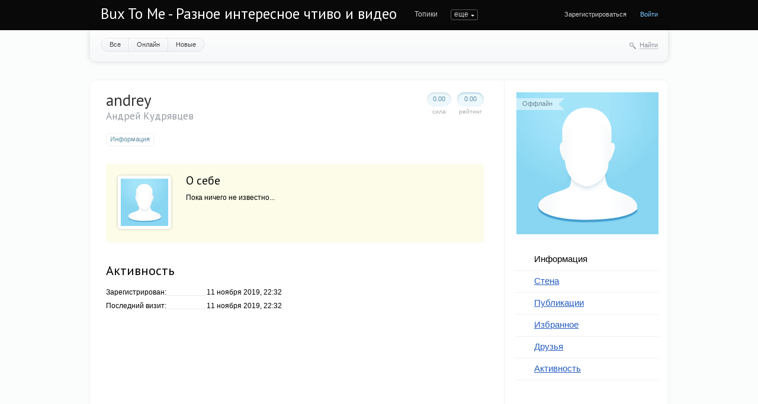

--- FILE ---
content_type: text/html; charset=utf-8
request_url: http://buxtome.ru/profile/andrey/
body_size: 6586
content:
<!doctype html>

<!--[if lt IE 7]> <html class="no-js ie6 oldie" lang="ru"> <![endif]-->
<!--[if IE 7]>    <html class="no-js ie7 oldie" lang="ru"> <![endif]-->
<!--[if IE 8]>    <html class="no-js ie8 oldie" lang="ru"> <![endif]-->
<!--[if gt IE 8]><!--> <html class="no-js" lang="ru"> <!--<![endif]-->

<head>
	
	
	<meta charset="utf-8">
	<meta http-equiv="X-UA-Compatible" content="IE=edge,chrome=1">
	
	<title>Информация / Профиль andrey / Bux To Me - Разное интересное чтиво и видео</title>
	
	<meta name="description" content="Интересное чтиво про работу в интернет и приколы а также много видео">
	<meta name="keywords" content="видео, работа, заработок, приколы, видео темы, обзоры, видео обзоры, видео приколы, записи, статьи, статья,">

	<link rel='stylesheet' type='text/css' href='http://buxtome.ru/templates/cache/synio/3b01efa3959811ff057d00a18e20f62a.css' />

	
	<link href='http://fonts.googleapis.com/css?family=PT+Sans:400,700&subset=latin,cyrillic' rel='stylesheet' type='text/css'>

	<link href="http://buxtome.ru/templates/skin/synio/images/favicon.ico?v1" rel="shortcut icon" />
	<link rel="search" type="application/opensearchdescription+xml" href="http://buxtome.ru/search/opensearch/" title="Bux To Me - Разное интересное чтиво и видео" />

	
	
		
	
	<script type="text/javascript">
		var DIR_WEB_ROOT 			= 'http://buxtome.ru';
		var DIR_STATIC_SKIN 		= 'http://buxtome.ru/templates/skin/synio';
		var DIR_ROOT_ENGINE_LIB 	= 'http://buxtome.ru/engine/lib';
		var LIVESTREET_SECURITY_KEY = 'da1a6a5d3cae8c5c56fe2f5e2d6219b1';
		var SESSION_ID				= 'vj3a1h12hd1q0jv0pbu351qp05';
		var BLOG_USE_TINYMCE		= '';
		
		var TINYMCE_LANG = 'en';
					TINYMCE_LANG = 'ru';
		
		var aRouter = new Array();
					aRouter['error'] = 'http://buxtome.ru/error/';
					aRouter['registration'] = 'http://buxtome.ru/registration/';
					aRouter['profile'] = 'http://buxtome.ru/profile/';
					aRouter['my'] = 'http://buxtome.ru/my/';
					aRouter['blog'] = 'http://buxtome.ru/blog/';
					aRouter['personal_blog'] = 'http://buxtome.ru/personal_blog/';
					aRouter['index'] = 'http://buxtome.ru/index/';
					aRouter['topic'] = 'http://buxtome.ru/topic/';
					aRouter['login'] = 'http://buxtome.ru/login/';
					aRouter['people'] = 'http://buxtome.ru/people/';
					aRouter['settings'] = 'http://buxtome.ru/settings/';
					aRouter['tag'] = 'http://buxtome.ru/tag/';
					aRouter['talk'] = 'http://buxtome.ru/talk/';
					aRouter['comments'] = 'http://buxtome.ru/comments/';
					aRouter['rss'] = 'http://buxtome.ru/rss/';
					aRouter['link'] = 'http://buxtome.ru/link/';
					aRouter['question'] = 'http://buxtome.ru/question/';
					aRouter['blogs'] = 'http://buxtome.ru/blogs/';
					aRouter['search'] = 'http://buxtome.ru/search/';
					aRouter['admin'] = 'http://buxtome.ru/admin/';
					aRouter['ajax'] = 'http://buxtome.ru/ajax/';
					aRouter['feed'] = 'http://buxtome.ru/feed/';
					aRouter['stream'] = 'http://buxtome.ru/stream/';
					aRouter['photoset'] = 'http://buxtome.ru/photoset/';
					aRouter['subscribe'] = 'http://buxtome.ru/subscribe/';
					aRouter['sitemap'] = 'http://buxtome.ru/sitemap/';
			</script>
	
	
	<script type='text/javascript' src='http://buxtome.ru/templates/cache/synio/481fb5a4f9842f8c7c15a525c05645dd.js'></script>
<!--[if lt IE 9]><script type='text/javascript' src='http://buxtome.ru/engine/lib/external/html5shiv.js'></script><![endif]-->
<script type='text/javascript' src='http://yandex.st/share/share.js'></script>


	
	<script type="text/javascript">
		var tinyMCE = false;
		ls.lang.load([]);
		ls.registry.set('comment_max_tree',5);
		ls.registry.set('block_stream_show_tip',true);
	</script>
	
	
			<style>
			#container {
				width: 976px;
			}
		</style>
		
		
	<script src="//ulogin.ru/js/ulogin.js"></script>
	
<!-- SAPE RTB JS -->
<script
    async="async"
    src="https://cdn-rtb.sape.ru/rtb-b/js/186/2/106186.js"
    type="text/javascript">
</script>
<!-- SAPE RTB END -->
</head>



	
	



<body class=" ls-user-role-guest ls-user-role-not-admin width-fixed">
	
	
	
				<div class="modal modal-login" id="window_login_form">
		<header class="modal-header">
			<a href="#" class="close jqmClose"></a>
		</header>
		
		
		<script type="text/javascript">
			jQuery(function($){
				$('#popup-login-form').bind('submit',function(){
					ls.user.login('popup-login-form');
					return false;
				});
				$('#popup-login-form-submit').attr('disabled',false);
			});
		</script>
		
		<div class="modal-content">
			<ul class="nav nav-pills nav-pills-tabs">
				<li class="active js-block-popup-login-item" data-type="login"><a href="#">Войти</a></li>
									<li><a href="http://buxtome.ru/registration/">Регистрация</a></li>
								<li class="js-block-popup-login-item" data-type="reminder"><a href="#">Восстановление пароля</a></li>
			</ul>
			
			
			<div class="tab-content js-block-popup-login-content" data-type="login">
				
				<form action="http://buxtome.ru/login/" method="post" id="popup-login-form">
					

					<p><input type="text" name="login" id="popup-login" placeholder="Логин или эл. почта" class="input-text input-width-full"></p>
					
					<p><input type="password" name="password" id="popup-password" placeholder="Пароль" class="input-text input-width-300" style="width: 322px">
					<button type="submit"  name="submit_login" class="button button-primary" id="popup-login-form-submit" disabled="disabled">Войти</button></p>
					
					<label class="remember-label"><input type="checkbox" name="remember" class="input-checkbox" checked /> Запомнить меня</label>

					<small class="validate-error-hide validate-error-login"></small>
					

					<input type="hidden" name="return-path" value="http://buxtome.ru/profile/andrey">
				</form>
				
			</div>


						
			
			<div data-type="reminder" class="tab-content js-block-popup-login-content" style="display:none;">
				<script type="text/javascript">
					jQuery(document).ready(function($){
						$('#popup-reminder-form').bind('submit',function(){
							ls.user.reminder('popup-reminder-form');
							return false;
						});
						$('#popup-reminder-form-submit').attr('disabled',false);
					});
				</script>
				<form action="http://buxtome.ru/login/reminder/" method="POST" id="popup-reminder-form">
					<p>
					<input type="text" name="mail" placeholder="Ваш e-mail" id="popup-reminder-mail" class="input-text input-width-300" />
					<small class="validate-error-hide validate-error-reminder"></small></p>

					<button type="submit" name="submit_reminder" class="button button-primary" id="popup-reminder-form-submit" disabled="disabled">Получить ссылку на изменение пароля</button>
				</form>
			</div>
		</div>
	</div>

		


	
	<div id="header-back"></div>
	
	<div id="container" class="">
		<header id="header" role="banner">
	
	<h1 class="site-name"><a href="http://buxtome.ru">Bux To Me - Разное интересное чтиво и видео</a></h1>
	
	
	<ul class="nav nav-main" id="nav-main">
		<li ><a href="http://buxtome.ru">Топики</a> <i></i></li>
		<li ><a href="http://buxtome.ru/blogs/">Блоги</a> <i></i></li>
		<li class="active"><a href="http://buxtome.ru/people/">Люди</a> <i></i></li>
		<li ><a href="http://buxtome.ru/stream/">Активность</a> <i></i></li>

		

		<li class="nav-main-more"><a href="#" id="dropdown-mainmenu-trigger" onclick="return false">еще</a></li>
	</ul>

	<ul class="dropdown-nav-main dropdown-menu" id="dropdown-mainmenu-menu"></ul>

	
	
	
	
	
			<ul class="auth">
			
			<li><a href="http://buxtome.ru/registration/" class="js-registration-form-show">Зарегистрироваться</a></li>
			<li><a href="http://buxtome.ru/login/" class="js-login-form-show sign-in">Войти</a></li>
		</ul>
		
		
	
	
</header>

		<nav id="nav">
			<ul class="nav nav-menu">
	<li ><a href="http://buxtome.ru/people/">Все</a></li>
	<li ><a href="http://buxtome.ru/people/online/">Онлайн</a></li>
	<li ><a href="http://buxtome.ru/people/new/">Новые</a></li>
	
	
</ul>


		
		
	<div class="search-header">
		<div class="search-header-show" id="search-header-show"><i class="icon-synio-search"></i> <a href="#" class="link-dotted">Найти</a></div>
		
		<form class="search-header-form" id="search-header-form" action="http://buxtome.ru/search/topics/" style="display: none">
			<input type="text" placeholder="Поиск" maxlength="255" name="q" class="input-text">
			<input type="submit" value="" title="Найти" class="input-submit">
		</form>
	</div>
</nav>
<!-- SAPE RTB DIV 600x340 -->
<div id="SRTB_1035602"></div>
<!-- SAPE RTB END -->
		<div id="wrapper" class="">
							<aside id="sidebar" class="sidebar-profile">
	

								

<section class="block block-type-profile">
	<div class="profile-photo-wrapper">
		<div class="status status-offline">Оффлайн</div>
		<a href="http://buxtome.ru/profile/andrey/"><img src="http://buxtome.ru/templates/skin/synio/images/user_photo_male.png" alt="photo" class="profile-photo" id="foto-img" /></a>
	</div>
	
	</section>
	






<section class="block block-type-profile-nav">
	<ul class="nav nav-profile">
		
		<li class="active"><a href="http://buxtome.ru/profile/andrey/">Информация</a></li>
		<li ><a href="http://buxtome.ru/profile/andrey/wall/">Стена</a></li>
		<li ><a href="http://buxtome.ru/profile/andrey/created/topics/">Публикации</a></li>
		<li ><a href="http://buxtome.ru/profile/andrey/favourites/topics/">Избранное</a></li>
		<li ><a href="http://buxtome.ru/profile/andrey/friends/">Друзья</a></li>
		<li ><a href="http://buxtome.ru/profile/andrey/stream/">Активность</a></li>
		
				
	</ul>
</section>







			
<br>
<script async="async" src="https://w.uptolike.com/widgets/v1/zp.js?pid=lff3576952367ea5ce3a76f63c817a0e9c20aa8699" type="text/javascript"></script>
<br>
<div class="sticky-block2" style="">
    <div class="inner2" style="max-width: 250px;">
<!-- SAPE RTB DIV 240x400 -->
<div id="SRTB_1035597"></div>
<!-- SAPE RTB END -->
<br>
<!-- SAPE RTB DIV 240x400 -->
<div id="SRTB_1035599"></div>
<!-- SAPE RTB END -->
</div>
</div>
</aside>

<script>
$(window).scroll(function() {
    var sb_m = 10; /* отступ сверху и снизу */
    var mb = 300; /* высота подвала с запасом */
    var st = $(window).scrollTop();
    var sb = $(".sticky-block2");
    var sbi = $(".sticky-block2 .inner2");
    var sb_ot = sb.offset().top;
    var sbi_ot = sbi.offset().top;
    var sb_h = sb.height();
 
    if(sb_h + $(document).scrollTop() + sb_m + mb < $(document).height()) {
        if(st > sb_ot) {
            var h = Math.round(st - sb_ot) + sb_m;
            sb.css({"paddingTop" : h});
        }
        else {
            sb.css({"paddingTop" : 0});
        }
    }
});
</script>


<script>
$(window).scroll(function() {
    var sb_m = 10; /* отступ сверху и снизу */
    var mb = 300; /* высота подвала с запасом */
    var st = $(window).scrollTop();
    var sb = $(".sticky-block");
    var sbi = $(".sticky-block .inner");
    var sb_ot = sb.offset().top;
    var sbi_ot = sbi.offset().top;
    var sb_h = sb.height();
 
    if(sb_h + $(document).scrollTop() + sb_m + mb < $(document).height()) {
        if(st > sb_ot) {
            var h = Math.round(st - sb_ot) + sb_m;
            sb.css({"paddingTop" : h});
        }
        else {
            sb.css({"paddingTop" : 0});
        }
    }
});
</script>

<div class="sticky-block" style="position: absolute;left: 0;top: 500;">
    <div class="inner" style="max-width: 200px;">
<!-- SAPE RTB DIV 160x600 -->
<div id="SRTB_1035601"></div>
<!-- SAPE RTB END -->
<br>
<!-- SAPE RTB JS -->
<script
    async="async"
    src="https://cdn-rtb.sape.ru/rtb-b/js/186/2/106186.js"
    type="text/javascript">
</script>
<!-- SAPE RTB END -->

</div>
</div>
					
			<div id="content" role="main" class="content-profile" itemscope itemtype="http://data-vocabulary.org/Person">
				
					

	
		



			
<div class="profile">
	
	
	<div class="vote-profile">
		<div id="vote_area_user_19" class="vote-topic
																																			vote-count-zero
																																		
																																			not-voted
																																		
																																			vote-nobuttons
																	">
			<div class="vote-item vote-down" onclick="return ls.vote.vote(19,this,-1,'user');"><span><i></i></span></div>
			<div class="vote-item vote-count" title="голосов: 0">
				<span id="vote_total_user_19">0.00</span>
			</div>
			<div class="vote-item vote-up" onclick="return ls.vote.vote(19,this,1,'user');"><span><i></i></span></div>
		</div>
		<div class="vote-label">Рейтинг</div>
	</div>
	
	<div class="strength">
		<div class="count" id="user_skill_19">0.00</div>
		<div class="vote-label">Сила</div>
	</div>

	
	<h2 class="page-header user-login word-wrap " itemprop="nickname">andrey</h2>
	
			<p class="user-name" itemprop="name">Андрей Кудрявцев</p>
		
	
</div>
<ul class="nav nav-pills nav-pills-profile">
	<li class="active">
		<a href="http://buxtome.ru/profile/andrey/">Информация</a>
	</li>

	
</ul>






<div class="profile-info-about">
	<a href="http://buxtome.ru/profile/andrey/" class="avatar"><img src="http://buxtome.ru/templates/skin/synio/images/avatar_male_100x100.png" alt="avatar" itemprop="photo" /></a>

	<h3>О себе</h3>
			<p>Пока ничего не известно...</p>
		<br />
	</div>



<div class="wrapper">
	<div class="profile-left">
		
		
		



		<h2 class="header-table">Активность</h2>

		<ul class="profile-dotted-list">

						
			
						
			
						
			
						
			
						
			
			
			
			
			
			
			<li>
				<span>Зарегистрирован:</span>
				<strong>11 ноября 2019, 22:32</strong>
			</li>	
			
			
							
				<li>
					<span>Последний визит:</span>
					<strong>11 ноября 2019, 22:32</strong>
				</li>
					</ul>



		
		
	</div> 
	<!-- /profile-left -->
	
	
	
	
	
	<div class="profile-right">
				

						
		
	</div>
</div>




			
			
	
		</div> <!-- /content -->
	</div> <!-- /wrapper -->


	
	<footer id="footer">
					<ul class="footer-list">
				<li class="footer-list-header word-wrap">Вы можете</li>
				<li><a href="http://buxtome.ru/registration/" class="js-registration-form-show">Зарегистрироваться</a></li>
				<li><a href="http://buxtome.ru/login/" class="js-login-form-show sign-in">Войти</a></li>
				
			</ul>
				
		<ul class="footer-list">
			<li class="footer-list-header">Разделы</li>
			<li><a href="http://buxtome.ru">Топики</a></li>
			<li><a href="http://buxtome.ru/blogs/">Блоги</a></li>
			<li><a href="http://buxtome.ru/people/">Люди</a></li>
			<li><a href="http://buxtome.ru/stream/">Активность</a></li>
			
		</ul>
		
			<ul class="footer-list">
			<li class="footer-list-header">

			
			<!--LiveInternet counter--><script type="text/javascript"><!--
document.write("<a href='//www.liveinternet.ru/click' "+
"target=_blank><img src='//counter.yadro.ru/hit?t27.17;r"+
escape(document.referrer)+((typeof(screen)=="undefined")?"":
";s"+screen.width+"*"+screen.height+"*"+(screen.colorDepth?
screen.colorDepth:screen.pixelDepth))+";u"+escape(document.URL)+
";"+Math.random()+
"' alt='' title='LiveInternet: показано количество просмотров и"+
" посетителей' "+
"border='0' width='88' height='120'><\/a>")
//--></script><!--/LiveInternet-->
<br>
<!-- Высший в интернете / https://7ooo.ru/ -->
<script language="javascript">
java="1.0";
java1=""+"&refer="+escape(document.referrer)+"&page="+
escape(window.location.href);
document.cookie="astratop=1; path=/"; java1+="&c="+(document.cookie?"yes":"now");
</script>
<script language="javascript1.1">java="1.1";java1+="&java="+(navigator.javaEnabled()?"yes":"now")</script>
<script language="javascript1.2">java="1.2";
java1+="&razresh="+screen.width+'x'+screen.height+"&cvet="+
(((navigator.appName.substring(0,3)=="Mic"))?
screen.colorDepth:screen.pixelDepth)</script><script language="javascript1.3">java="1.3"</script>
<script language="javascript">java1+="&jscript="+java;
document.write("<a href='https://7ooo.ru/?do=stats_sites&id=107' target='_blank'><img "+
" src='https://7ooo.ru/engine/modules/content/rating/img.php?id=107&"+java1+"&' border=0 width=81 style='width:88px; height:31px; border:0;'  alt=''></a>")</script>
<noscript><a href="https://7ooo.ru/?do=stats_sites&id=107" target=_blank><img width='81' style='width:88px; height:31px; border:0;' src='https://7ooo.ru/engine/modules/content/rating/img.php?id=107' border=0 alt=''></a></noscript>
<!-- /Высший в интернете / https://7ooo.ru/ -->



<!-- Yandex.Metrika informer -->
<a href="https://metrika.yandex.ru/stat/?id=79895974&amp;from=informer"
target="_blank" rel="nofollow"><img src="https://informer.yandex.ru/informer/79895974/2_1_FFFFFFFF_EFEFEFFF_0_pageviews"
style="width:80px; height:31px; border:0;" alt="Яндекс.Метрика" title="Яндекс.Метрика: данные за сегодня (просмотры)" class="ym-advanced-informer" data-cid="79895974" data-lang="ru" /></a>
<!-- /Yandex.Metrika informer -->

<!-- Yandex.Metrika counter -->
<script type="text/javascript" >
   (function(m,e,t,r,i,k,a){m[i]=m[i]||function(){(m[i].a=m[i].a||[]).push(arguments)};
   m[i].l=1*new Date();k=e.createElement(t),a=e.getElementsByTagName(t)[0],k.async=1,k.src=r,a.parentNode.insertBefore(k,a)})
   (window, document, "script", "https://mc.yandex.ru/metrika/tag.js", "ym");

   ym(79895974, "init", {
        clickmap:true,
        trackLinks:true,
        accurateTrackBounce:true
   });
</script>
<noscript><div><img src="https://mc.yandex.ru/watch/79895974" style="position:absolute; left:-9999px;" alt="" /></div></noscript>
<!-- /Yandex.Metrika counter -->

</li>
			<li></li>

			
		</ul><div style="margin-top: 5px;">
<span style="border-radius: 4px;border: 1px solid #E72C00;background: #E72C00;font-size: 13px;color: #FFF;padding: 5px;">Создан RE-RE (vip0.ru)</span>
</div>
			<ul class="footer-list">
			<li>
admin@2uha.net<br> 
ICQ : 778898</li>

		</ul>
		
		
		
		
		
	
		
		
	</footer><center><script type="text/javascript">
<!--
var _acic={dataProvider:10};(function(){var e=document.createElement("script");e.type="text/javascript";e.async=true;e.src="https://www.acint.net/aci.js";var t=document.getElementsByTagName("script")[0];t.parentNode.insertBefore(e,t)})()
//-->
</script> | 	</center><br>
</div> <!-- /container -->
	<center><a class="t" href="http://befile.ru/">Софт</a> | <a class="t" href="http://smetafor.ru">smetafor.ru</a> | <a class=t href="http://chechu.ru/">ЧеЧу.Ru</a>  |  <a class="t" href="http://golodyxu.net/">Техно-Голод</a>  | <a class=t href="http://kkiinnoo.ru/">кино</a>  | <a class=t href="http://soft.atde.ru/">Soft</a>  |  <a class=t href="http://izimil.ru/">:( 0 _ о ):</a> | <a class=t href="http://buxtome.ru/">Bux To Me</a> | <a class=t href="http://unirun.ru/">Интернет Магазин</a> | <a class=t href="http://7ooo.ru/">Высший в интернете</a>  |  <a class=t href="http://robcap.ru/">Программы</a> |  <a class=t href="http://subw.ru/">[0_0]</a> | <a class=t href="http://www.2uha.net/">Приколы</a>   | <a class=t href="http://atde.ru/">РУша</a> | 
	| <a class=t href="http://www.aforpost.ru/">Приют Форпост</a>  |  <a class="t" href="http://losenoc.ru/">Zoo</a> | <a class=t href="http://oesseo.ru/">SEO</a> </center>
	<aside class="toolbar" id="toolbar">
	

								
										<section class="toolbar-scrollup" id="toolbar_scrollup">
	<a href="#" onclick="return ls.toolbar.up.goUp();" title="Вверх"><i></i></a>
</section>
			
</aside>


			<script type="text/javascript">
			var _lsIsLoadGA=(typeof(window._gaq)=='undefined') ? false : true ;

			  var _gaq = _gaq || [];
			  _gaq.push(['lscounter._setAccount', 'UA-28922093-1']);
			  _gaq.push(['lscounter._trackPageview']);

			if (!_lsIsLoadGA) {
			  (function() {
				var ga = document.createElement('script'); ga.type = 'text/javascript'; ga.async = true;
				ga.src = ('https:' == document.location.protocol ? 'https://ssl' : 'http://www') + '.google-analytics.com/ga.js';
				var s = document.getElementsByTagName('script')[0]; s.parentNode.insertBefore(ga, s);
			  })();
			}
			</script>
		

</body>
</html>

--- FILE ---
content_type: application/javascript;charset=utf-8
request_url: https://w.uptolike.com/widgets/v1/version.js?cb=cb__utl_cb_share_1768852385590484
body_size: 397
content:
cb__utl_cb_share_1768852385590484('1ea92d09c43527572b24fe052f11127b');